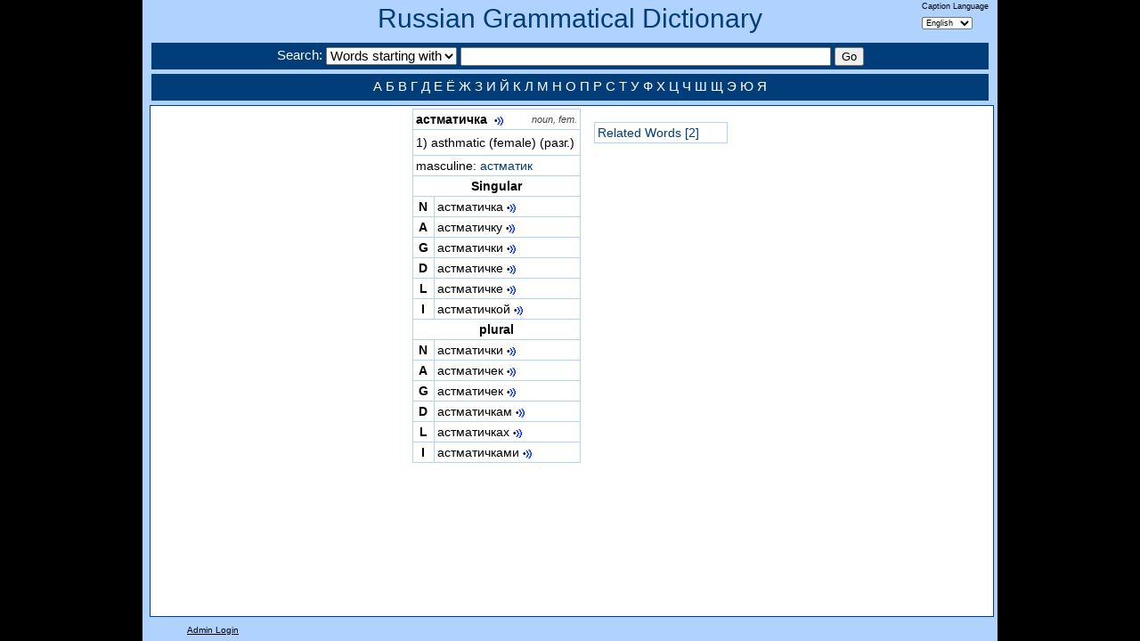

--- FILE ---
content_type: text/html; charset=utf-8
request_url: https://seelrc-iis.trinity.duke.edu/russdict/word.aspx?nWordID=263120
body_size: 9043
content:
<!DOCTYPE html>
<!--[if lt IE 7]><html id="homepage" class="ie ieOld no-js" lang="en-US"><![endif]-->
<!--[if IE 7]><html id="homepage" class="ie ie7 no-js" lang="en-US"><![endif]-->
<!--[if IE 8]><html id="homepage" class="ie ie8 no-js" lang="en-US"><![endif]-->
<!--[if gte IE 9]><html id="homepage" class="ie no-js" lang="en-US"><![endif]-->
<!--[if !(IE)]><!-->
<html class="no-js" lang="en-US"><!--<![endif]-->
<head>
<meta charset="UTF-8"/>
<meta name="title" content="Russian Word: астматичка"/>
<meta name="keywords" content="Russian Gramatical Dictionary Word Detail Display"/>
<meta name="description" content="View the full paradigm of a Russian Word, with sounds for each form."/>
<title>Russian Word: астматичка</title>	
<link rel="stylesheet" href="css/dictionary.css" media="all"/>
</head>
<script type="text/javascript" src="js/jquery-1.5.2.min.js"></script> 
<script type="text/javascript" language="javascript">
function EvalSound(soundobj) {
  var thissound=document.getElementById("snd" + soundobj);
  if(thissound == null)
    alert("null");
  thissound.Play();
}
function PlaySound(soundPath)
{
    var embed = "<embed src='/russdict/sounds/" + soundPath + "' autostart='true' width='1' height='1'>";
    jQuery("#soundNode").html(embed);
}
$(window).resize(function() {
    $("#leftnav").height($(window).height()-153);
    $("#mainnav").height($(window).height()-153);
});
$(function(){
    $("#leftnav").height($(window).height()-153);
    $("#mainnav").height($(window).height()-153);
});	
$(function(){
    var width = $("#mainnav").width();
    var mainWidth = $("#main").width();
    var menuWidth = $("#rightnav").width();
    if(mainWidth + menuWidth > width)
        $("#rightnav").css("max-width",(width-mainWidth-50));
    else
        $("#main").css("margin-left",(width-(mainWidth + menuWidth)-50)/2);
});	
</script>
<body>

<body class="container_12 clearfix">
<div class="banner clearfix">
    <h1><a href="index.aspx">Russian Grammatical Dictionary</a></h1>
    <div style="float:right;margin-top:-50px;margin-right:10px;font-size:9px;">
        <form name="labelform" action="https://seelrc-iis.trinity.duke.edu/russdict/word.aspx?nWordID=263120" method="post">
        Caption Language<br/> 
        <select name="label" onchange="javascript:document.forms['labelform'].submit()">
            <option value="English" SELECTED>English</option>
            <option value="Russian" >Русский</option>
        </select>
        </form>
    </div>    
    <div class="searchbar grid_12">
        <form name="searchform" action="words.aspx" method="post">
        Search: 
        <select name="searchType">
            <option value="0" SELECTED>Words starting with</option>
            <option value="1" >Words containing</option>
            <option value="2" >Search in English</option>
        </select>
        <input type="text" size="50" name="search" class="searchinput" value=""/>
        <input type="submit" value="Go" class="searchinput" />
        </form>
    </div>
    <div id="footer" class="grid_12">
      <a href="words.aspx?search=А">А</a>    <a href="words.aspx?search=Б">Б</a>    <a href="words.aspx?search=В">В</a>    <a href="words.aspx?search=Г">Г</a>    
      <a href="words.aspx?search=Д">Д</a>    <a href="words.aspx?search=Е">Е</a>    <a href="words.aspx?search=Ё">Ё</a>    <a href="words.aspx?search=Ж">Ж</a>    
      <a href="words.aspx?search=З">З</a>    <a href="words.aspx?search=И">И</a>    <a href="words.aspx?search=Й">Й</a>    <a href="words.aspx?search=К">К</a>    
      <a href="words.aspx?search=Л">Л</a>    <a href="words.aspx?search=М">М</a>    <a href="words.aspx?search=Н">Н</a>    <a href="words.aspx?search=О">О</a>    
      <a href="words.aspx?search=П">П</a>    <a href="words.aspx?search=Р">Р</a>    <a href="words.aspx?search=С">С</a>    <a href="words.aspx?search=Т">Т</a>    
      <a href="words.aspx?search=У">У</a>    <a href="words.aspx?search=Ф">Ф</a>    <a href="words.aspx?search=Х">Х</a>    <a href="words.aspx?search=Ц">Ц</a>
      <a href="words.aspx?search=Ч">Ч</a>    <a href="words.aspx?search=Ш">Ш</a>    <a href="words.aspx?search=Щ">Щ</a>    
      <a href="words.aspx?search=Э">Э</a>    <a href="words.aspx?search=Ю">Ю</a>    <a href="words.aspx?search=Я">Я</a>      
    </div>    
</div>
<!-- include file="leftmenu.aspx" -->
<div id="mainnav" class="grid_12 alpha omega">
<div id="main" style="overflow:auto;float:left;padding-left:15px;text-index:10px;">
<!--<span style="font-style:italic;">Noun<br/></span>-->

<table class="word">
<tr><td colspan="2" class="header" style="text-align:left;font-weight:bold;">астматичка

    &nbsp;<a class="sound" href='javascript:PlaySound("nouns/A/Ard-/n_astmatichka_head.mp3")'>•<img src="images/sound2.gif"/></a>

&nbsp;&nbsp;&nbsp;<span class="wordattr">noun, fem.</span></td></tr>
<tr><td colspan=2 style="text-align:left;">
<table>

<tr><td style="border:0px;text-indent:-20px;padding-left:20px;">
1) asthmatic (female) (разг.)
</td></tr>

</table>
</td></tr>

<tr><td colspan="2">masculine: <a href="word.aspx?nWordID=249650">астматик</a></td></tr>

<tr><td colspan=2 class='header'>Singular</td></tr>
<tr><td class='header'>N</td><td style='white-space:nowrap;'>астматичка&nbsp;<a class='sound' href='javascript:PlaySound("nouns/A/Ard-/n_astmatichka_sn.mp3")'>•<img src='images/sound2.gif'/></a></td></tr>
<tr><td class='header'>A</td><td style='white-space:nowrap;'>астматичку&nbsp;<a class='sound' href='javascript:PlaySound("nouns/A/Ard-/n_astmatichka_sa.mp3")'>•<img src='images/sound2.gif'/></a></td></tr>
<tr><td class='header'>G</td><td style='white-space:nowrap;'>астматички&nbsp;<a class='sound' href='javascript:PlaySound("nouns/A/Ard-/n_astmatichka_sg.mp3")'>•<img src='images/sound2.gif'/></a></td></tr>
<tr><td class='header'>D</td><td style='white-space:nowrap;'>астматичке&nbsp;<a class='sound' href='javascript:PlaySound("nouns/A/Ard-/n_astmatichka_sd.mp3")'>•<img src='images/sound2.gif'/></a></td></tr>
<tr><td class='header'>L</td><td style='white-space:nowrap;'>астматичке&nbsp;<a class='sound' href='javascript:PlaySound("nouns/A/Ard-/n_astmatichka_sl.mp3")'>•<img src='images/sound2.gif'/></a></td></tr>
<tr><td class='header'>I</td><td style='white-space:nowrap;'>астматичкой&nbsp;<a class='sound' href='javascript:PlaySound("nouns/A/Ard-/n_astmatichka_si.mp3")'>•<img src='images/sound2.gif'/></a></td></tr>

<tr><td colspan=2 class='header'>plural</td></tr>
<tr><td class='header'>N</td><td style='white-space:nowrap;'>астматички&nbsp;<a class='sound' href='javascript:PlaySound("nouns/A/Ard-/n_astmatichka_pn.mp3")'>•<img src='images/sound2.gif'/></a></td></tr>
<tr><td class='header'>A</td><td style='white-space:nowrap;'>астматичек&nbsp;<a class='sound' href='javascript:PlaySound("nouns/A/Ard-/n_astmatichka_pa.mp3")'>•<img src='images/sound2.gif'/></a></td></tr>
<tr><td class='header'>G</td><td style='white-space:nowrap;'>астматичек&nbsp;<a class='sound' href='javascript:PlaySound("nouns/A/Ard-/n_astmatichka_pg.mp3")'>•<img src='images/sound2.gif'/></a></td></tr>
<tr><td class='header'>D</td><td style='white-space:nowrap;'>астматичкам&nbsp;<a class='sound' href='javascript:PlaySound("nouns/A/Ard-/n_astmatichka_pd.mp3")'>•<img src='images/sound2.gif'/></a></td></tr>
<tr><td class='header'>L</td><td style='white-space:nowrap;'>астматичках&nbsp;<a class='sound' href='javascript:PlaySound("nouns/A/Ard-/n_astmatichka_pl.mp3")'>•<img src='images/sound2.gif'/></a></td></tr>
<tr><td class='header'>I</td><td style='white-space:nowrap;'>астматичками&nbsp;<a class='sound' href='javascript:PlaySound("nouns/A/Ard-/n_astmatichka_pi.mp3")'>•<img src='images/sound2.gif'/></a></td></tr>

</table>
</div>
<div id="rightnav" class="alpha" style="float:left;padding-left:15px;text-align:center;">

<p/>

<table class="word" style="margin:auto;">

<!--<tr><td class="header">Featured Pairs</td></tr>-->

<!--<tr><td class="header">Root Families</td></tr>-->

    <tr><td><a href="rel.aspx?nWordID=263120">Related Words [2]</a></td></tr>

</table>

<p/>

</div>
</div><div class="foot">

<a href="https://seelrc-iis.trinity.duke.edu/russdict/login.aspx">Admin Login</a> 

</div>
<script type="text/javascript">

  var _gaq = _gaq || [];
  _gaq.push(['_setAccount', 'UA-44483930-2']);
  _gaq.push(['_trackPageview']);

  (function() {
    var ga = document.createElement('script'); ga.type = 'text/javascript'; ga.async = true;
    ga.src = ('https:' == document.location.protocol ? 'https://ssl' : 'http://www') + '.google-analytics.com/ga.js';
    var s = document.getElementsByTagName('script')[0]; s.parentNode.insertBefore(ga, s);
  })();

</script>
<div id="soundNode"></div><!-- style="position:absolute;"></div><!--left:-2000px;"></div>-->
</BODY>
</HTML>

--- FILE ---
content_type: text/css
request_url: https://seelrc-iis.trinity.duke.edu/russdict/css/grid-960.css
body_size: 2878
content:
/* 960.gs 12 column grid */
body {min-width:960px;}
.container_12 {margin-left:auto;margin-right:auto;width:960px;}
.grid_1,.grid_2,.grid_3,.grid_4,.grid_5,.grid_6,.grid_7,.grid_8,.grid_9,.grid_10,.grid_11,.grid_12 {display:inline;float:left;margin-left:10px;margin-right:10px;}
.push_1,.pull_1,.push_2,.pull_2,.push_3,.pull_3,.push_4,.pull_4,.push_5,.pull_5,.push_6,.pull_6,.push_7,.pull_7,.push_8,.pull_8,.push_9,.pull_9,.push_10,.pull_10,.push_11,.pull_11 {position:relative;}
.alpha {margin-left:0;}
.omega {margin-right:0;}
.container_12 .grid_1 {width:60px;}
.container_12 .grid_2 {width:170px;}
.container_12 .grid_3 {width:220px;}
.container_12 .grid_4 {width:300px;}
.container_12 .grid_5 {width:380px;}
.container_12 .grid_6 {width:460px;}
.container_12 .grid_7 {width:540px;}
.container_12 .grid_8 {width:620px;}
.container_12 .grid_9 {width:700px;}
.container_12 .grid_10 {width:760px;}
.container_12 .grid_11 {width:860px;}
.container_12 .grid_12 {width:940px;}
.container_12 .prefix_1 {padding-left:80px;}
.container_12 .prefix_2 {padding-left:160px;}
.container_12 .prefix_3 {padding-left:230px;}
.container_12 .prefix_4 {padding-left:320px;}
.container_12 .prefix_5 {padding-left:400px;}
.container_12 .prefix_6 {padding-left:480px;}
.container_12 .prefix_7 {padding-left:560px;}
.container_12 .prefix_8 {padding-left:640px;}
.container_12 .prefix_9 {padding-left:720px;}
.container_12 .prefix_10 {padding-left:800px;}
.container_12 .prefix_11 {padding-left:880px;}
.container_12 .suffix_1 {padding-right:80px;}
.container_12 .suffix_2 {padding-right:160px;}
.container_12 .suffix_3 {padding-right:240px;}
.container_12 .suffix_4 {padding-right:320px;}
.container_12 .suffix_5 {padding-right:400px;}
.container_12 .suffix_6 {padding-right:480px;}
.container_12 .suffix_7 {padding-right:560px;}
.container_12 .suffix_8 {padding-right:640px;}
.container_12 .suffix_9 {padding-right:720px;}
.container_12 .suffix_10 {padding-right:800px;}
.container_12 .suffix_11 {padding-right:880px;}
.container_12 .push_1 {left:80px;}
.container_12 .push_2 {left:160px;}
.container_12 .push_3 {left:240px;}
.container_12 .push_4 {left:320px;}
.container_12 .push_5 {left:400px;}
.container_12 .push_6 {left:480px;}
.container_12 .push_7 {left:560px;}
.container_12 .push_8 {left:640px;}
.container_12 .push_9 {left:720px;}
.container_12 .push_10 {left:800px;}
.container_12 .push_11 {left:880px;}
.container_12 .pull_1 {left:-80px;}
.container_12 .pull_2 {left:-160px;}
.container_12 .pull_3 {left:-240px;}
.container_12 .pull_4 {left:-320px;}
.container_12 .pull_5 {left:-400px;}
.container_12 .pull_6 {left:-480px;}
.container_12 .pull_7 {left:-560px;}
.container_12 .pull_8 {left:-640px;}
.container_12 .pull_9 {left:-720px;}
.container_12 .pull_10 {left:-800px;}
.container_12 .pull_11 {left:-880px;}
.clear {clear:both;display:block;overflow:hidden;visibility:hidden;width:0;height:0;}
.clearfix:before,.clearfix:after {content:'\0020';display:block;overflow:hidden;visibility:hidden;width:0;height:0;}
.clearfix:after {clear:both;}
.clearfix {zoom:1;}
